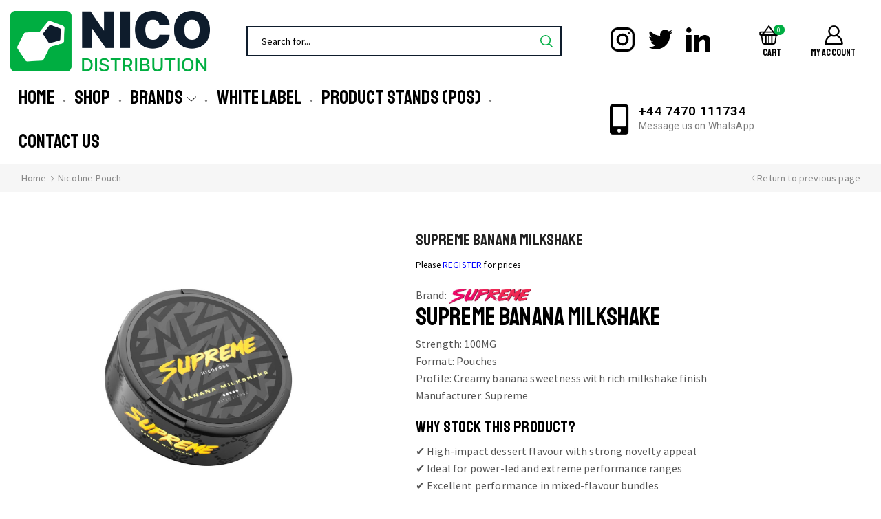

--- FILE ---
content_type: text/html; charset=utf-8
request_url: https://www.google.com/recaptcha/api2/anchor?ar=1&k=6Lc_s9YpAAAAALraczjOkdImgs0DevoJ4Df08gDj&co=aHR0cHM6Ly9uaWNvZGlzdHJpYnV0aW9uLmNvbTo0NDM.&hl=en&v=PoyoqOPhxBO7pBk68S4YbpHZ&size=normal&anchor-ms=20000&execute-ms=30000&cb=p0b0cvcx9bvh
body_size: 50389
content:
<!DOCTYPE HTML><html dir="ltr" lang="en"><head><meta http-equiv="Content-Type" content="text/html; charset=UTF-8">
<meta http-equiv="X-UA-Compatible" content="IE=edge">
<title>reCAPTCHA</title>
<style type="text/css">
/* cyrillic-ext */
@font-face {
  font-family: 'Roboto';
  font-style: normal;
  font-weight: 400;
  font-stretch: 100%;
  src: url(//fonts.gstatic.com/s/roboto/v48/KFO7CnqEu92Fr1ME7kSn66aGLdTylUAMa3GUBHMdazTgWw.woff2) format('woff2');
  unicode-range: U+0460-052F, U+1C80-1C8A, U+20B4, U+2DE0-2DFF, U+A640-A69F, U+FE2E-FE2F;
}
/* cyrillic */
@font-face {
  font-family: 'Roboto';
  font-style: normal;
  font-weight: 400;
  font-stretch: 100%;
  src: url(//fonts.gstatic.com/s/roboto/v48/KFO7CnqEu92Fr1ME7kSn66aGLdTylUAMa3iUBHMdazTgWw.woff2) format('woff2');
  unicode-range: U+0301, U+0400-045F, U+0490-0491, U+04B0-04B1, U+2116;
}
/* greek-ext */
@font-face {
  font-family: 'Roboto';
  font-style: normal;
  font-weight: 400;
  font-stretch: 100%;
  src: url(//fonts.gstatic.com/s/roboto/v48/KFO7CnqEu92Fr1ME7kSn66aGLdTylUAMa3CUBHMdazTgWw.woff2) format('woff2');
  unicode-range: U+1F00-1FFF;
}
/* greek */
@font-face {
  font-family: 'Roboto';
  font-style: normal;
  font-weight: 400;
  font-stretch: 100%;
  src: url(//fonts.gstatic.com/s/roboto/v48/KFO7CnqEu92Fr1ME7kSn66aGLdTylUAMa3-UBHMdazTgWw.woff2) format('woff2');
  unicode-range: U+0370-0377, U+037A-037F, U+0384-038A, U+038C, U+038E-03A1, U+03A3-03FF;
}
/* math */
@font-face {
  font-family: 'Roboto';
  font-style: normal;
  font-weight: 400;
  font-stretch: 100%;
  src: url(//fonts.gstatic.com/s/roboto/v48/KFO7CnqEu92Fr1ME7kSn66aGLdTylUAMawCUBHMdazTgWw.woff2) format('woff2');
  unicode-range: U+0302-0303, U+0305, U+0307-0308, U+0310, U+0312, U+0315, U+031A, U+0326-0327, U+032C, U+032F-0330, U+0332-0333, U+0338, U+033A, U+0346, U+034D, U+0391-03A1, U+03A3-03A9, U+03B1-03C9, U+03D1, U+03D5-03D6, U+03F0-03F1, U+03F4-03F5, U+2016-2017, U+2034-2038, U+203C, U+2040, U+2043, U+2047, U+2050, U+2057, U+205F, U+2070-2071, U+2074-208E, U+2090-209C, U+20D0-20DC, U+20E1, U+20E5-20EF, U+2100-2112, U+2114-2115, U+2117-2121, U+2123-214F, U+2190, U+2192, U+2194-21AE, U+21B0-21E5, U+21F1-21F2, U+21F4-2211, U+2213-2214, U+2216-22FF, U+2308-230B, U+2310, U+2319, U+231C-2321, U+2336-237A, U+237C, U+2395, U+239B-23B7, U+23D0, U+23DC-23E1, U+2474-2475, U+25AF, U+25B3, U+25B7, U+25BD, U+25C1, U+25CA, U+25CC, U+25FB, U+266D-266F, U+27C0-27FF, U+2900-2AFF, U+2B0E-2B11, U+2B30-2B4C, U+2BFE, U+3030, U+FF5B, U+FF5D, U+1D400-1D7FF, U+1EE00-1EEFF;
}
/* symbols */
@font-face {
  font-family: 'Roboto';
  font-style: normal;
  font-weight: 400;
  font-stretch: 100%;
  src: url(//fonts.gstatic.com/s/roboto/v48/KFO7CnqEu92Fr1ME7kSn66aGLdTylUAMaxKUBHMdazTgWw.woff2) format('woff2');
  unicode-range: U+0001-000C, U+000E-001F, U+007F-009F, U+20DD-20E0, U+20E2-20E4, U+2150-218F, U+2190, U+2192, U+2194-2199, U+21AF, U+21E6-21F0, U+21F3, U+2218-2219, U+2299, U+22C4-22C6, U+2300-243F, U+2440-244A, U+2460-24FF, U+25A0-27BF, U+2800-28FF, U+2921-2922, U+2981, U+29BF, U+29EB, U+2B00-2BFF, U+4DC0-4DFF, U+FFF9-FFFB, U+10140-1018E, U+10190-1019C, U+101A0, U+101D0-101FD, U+102E0-102FB, U+10E60-10E7E, U+1D2C0-1D2D3, U+1D2E0-1D37F, U+1F000-1F0FF, U+1F100-1F1AD, U+1F1E6-1F1FF, U+1F30D-1F30F, U+1F315, U+1F31C, U+1F31E, U+1F320-1F32C, U+1F336, U+1F378, U+1F37D, U+1F382, U+1F393-1F39F, U+1F3A7-1F3A8, U+1F3AC-1F3AF, U+1F3C2, U+1F3C4-1F3C6, U+1F3CA-1F3CE, U+1F3D4-1F3E0, U+1F3ED, U+1F3F1-1F3F3, U+1F3F5-1F3F7, U+1F408, U+1F415, U+1F41F, U+1F426, U+1F43F, U+1F441-1F442, U+1F444, U+1F446-1F449, U+1F44C-1F44E, U+1F453, U+1F46A, U+1F47D, U+1F4A3, U+1F4B0, U+1F4B3, U+1F4B9, U+1F4BB, U+1F4BF, U+1F4C8-1F4CB, U+1F4D6, U+1F4DA, U+1F4DF, U+1F4E3-1F4E6, U+1F4EA-1F4ED, U+1F4F7, U+1F4F9-1F4FB, U+1F4FD-1F4FE, U+1F503, U+1F507-1F50B, U+1F50D, U+1F512-1F513, U+1F53E-1F54A, U+1F54F-1F5FA, U+1F610, U+1F650-1F67F, U+1F687, U+1F68D, U+1F691, U+1F694, U+1F698, U+1F6AD, U+1F6B2, U+1F6B9-1F6BA, U+1F6BC, U+1F6C6-1F6CF, U+1F6D3-1F6D7, U+1F6E0-1F6EA, U+1F6F0-1F6F3, U+1F6F7-1F6FC, U+1F700-1F7FF, U+1F800-1F80B, U+1F810-1F847, U+1F850-1F859, U+1F860-1F887, U+1F890-1F8AD, U+1F8B0-1F8BB, U+1F8C0-1F8C1, U+1F900-1F90B, U+1F93B, U+1F946, U+1F984, U+1F996, U+1F9E9, U+1FA00-1FA6F, U+1FA70-1FA7C, U+1FA80-1FA89, U+1FA8F-1FAC6, U+1FACE-1FADC, U+1FADF-1FAE9, U+1FAF0-1FAF8, U+1FB00-1FBFF;
}
/* vietnamese */
@font-face {
  font-family: 'Roboto';
  font-style: normal;
  font-weight: 400;
  font-stretch: 100%;
  src: url(//fonts.gstatic.com/s/roboto/v48/KFO7CnqEu92Fr1ME7kSn66aGLdTylUAMa3OUBHMdazTgWw.woff2) format('woff2');
  unicode-range: U+0102-0103, U+0110-0111, U+0128-0129, U+0168-0169, U+01A0-01A1, U+01AF-01B0, U+0300-0301, U+0303-0304, U+0308-0309, U+0323, U+0329, U+1EA0-1EF9, U+20AB;
}
/* latin-ext */
@font-face {
  font-family: 'Roboto';
  font-style: normal;
  font-weight: 400;
  font-stretch: 100%;
  src: url(//fonts.gstatic.com/s/roboto/v48/KFO7CnqEu92Fr1ME7kSn66aGLdTylUAMa3KUBHMdazTgWw.woff2) format('woff2');
  unicode-range: U+0100-02BA, U+02BD-02C5, U+02C7-02CC, U+02CE-02D7, U+02DD-02FF, U+0304, U+0308, U+0329, U+1D00-1DBF, U+1E00-1E9F, U+1EF2-1EFF, U+2020, U+20A0-20AB, U+20AD-20C0, U+2113, U+2C60-2C7F, U+A720-A7FF;
}
/* latin */
@font-face {
  font-family: 'Roboto';
  font-style: normal;
  font-weight: 400;
  font-stretch: 100%;
  src: url(//fonts.gstatic.com/s/roboto/v48/KFO7CnqEu92Fr1ME7kSn66aGLdTylUAMa3yUBHMdazQ.woff2) format('woff2');
  unicode-range: U+0000-00FF, U+0131, U+0152-0153, U+02BB-02BC, U+02C6, U+02DA, U+02DC, U+0304, U+0308, U+0329, U+2000-206F, U+20AC, U+2122, U+2191, U+2193, U+2212, U+2215, U+FEFF, U+FFFD;
}
/* cyrillic-ext */
@font-face {
  font-family: 'Roboto';
  font-style: normal;
  font-weight: 500;
  font-stretch: 100%;
  src: url(//fonts.gstatic.com/s/roboto/v48/KFO7CnqEu92Fr1ME7kSn66aGLdTylUAMa3GUBHMdazTgWw.woff2) format('woff2');
  unicode-range: U+0460-052F, U+1C80-1C8A, U+20B4, U+2DE0-2DFF, U+A640-A69F, U+FE2E-FE2F;
}
/* cyrillic */
@font-face {
  font-family: 'Roboto';
  font-style: normal;
  font-weight: 500;
  font-stretch: 100%;
  src: url(//fonts.gstatic.com/s/roboto/v48/KFO7CnqEu92Fr1ME7kSn66aGLdTylUAMa3iUBHMdazTgWw.woff2) format('woff2');
  unicode-range: U+0301, U+0400-045F, U+0490-0491, U+04B0-04B1, U+2116;
}
/* greek-ext */
@font-face {
  font-family: 'Roboto';
  font-style: normal;
  font-weight: 500;
  font-stretch: 100%;
  src: url(//fonts.gstatic.com/s/roboto/v48/KFO7CnqEu92Fr1ME7kSn66aGLdTylUAMa3CUBHMdazTgWw.woff2) format('woff2');
  unicode-range: U+1F00-1FFF;
}
/* greek */
@font-face {
  font-family: 'Roboto';
  font-style: normal;
  font-weight: 500;
  font-stretch: 100%;
  src: url(//fonts.gstatic.com/s/roboto/v48/KFO7CnqEu92Fr1ME7kSn66aGLdTylUAMa3-UBHMdazTgWw.woff2) format('woff2');
  unicode-range: U+0370-0377, U+037A-037F, U+0384-038A, U+038C, U+038E-03A1, U+03A3-03FF;
}
/* math */
@font-face {
  font-family: 'Roboto';
  font-style: normal;
  font-weight: 500;
  font-stretch: 100%;
  src: url(//fonts.gstatic.com/s/roboto/v48/KFO7CnqEu92Fr1ME7kSn66aGLdTylUAMawCUBHMdazTgWw.woff2) format('woff2');
  unicode-range: U+0302-0303, U+0305, U+0307-0308, U+0310, U+0312, U+0315, U+031A, U+0326-0327, U+032C, U+032F-0330, U+0332-0333, U+0338, U+033A, U+0346, U+034D, U+0391-03A1, U+03A3-03A9, U+03B1-03C9, U+03D1, U+03D5-03D6, U+03F0-03F1, U+03F4-03F5, U+2016-2017, U+2034-2038, U+203C, U+2040, U+2043, U+2047, U+2050, U+2057, U+205F, U+2070-2071, U+2074-208E, U+2090-209C, U+20D0-20DC, U+20E1, U+20E5-20EF, U+2100-2112, U+2114-2115, U+2117-2121, U+2123-214F, U+2190, U+2192, U+2194-21AE, U+21B0-21E5, U+21F1-21F2, U+21F4-2211, U+2213-2214, U+2216-22FF, U+2308-230B, U+2310, U+2319, U+231C-2321, U+2336-237A, U+237C, U+2395, U+239B-23B7, U+23D0, U+23DC-23E1, U+2474-2475, U+25AF, U+25B3, U+25B7, U+25BD, U+25C1, U+25CA, U+25CC, U+25FB, U+266D-266F, U+27C0-27FF, U+2900-2AFF, U+2B0E-2B11, U+2B30-2B4C, U+2BFE, U+3030, U+FF5B, U+FF5D, U+1D400-1D7FF, U+1EE00-1EEFF;
}
/* symbols */
@font-face {
  font-family: 'Roboto';
  font-style: normal;
  font-weight: 500;
  font-stretch: 100%;
  src: url(//fonts.gstatic.com/s/roboto/v48/KFO7CnqEu92Fr1ME7kSn66aGLdTylUAMaxKUBHMdazTgWw.woff2) format('woff2');
  unicode-range: U+0001-000C, U+000E-001F, U+007F-009F, U+20DD-20E0, U+20E2-20E4, U+2150-218F, U+2190, U+2192, U+2194-2199, U+21AF, U+21E6-21F0, U+21F3, U+2218-2219, U+2299, U+22C4-22C6, U+2300-243F, U+2440-244A, U+2460-24FF, U+25A0-27BF, U+2800-28FF, U+2921-2922, U+2981, U+29BF, U+29EB, U+2B00-2BFF, U+4DC0-4DFF, U+FFF9-FFFB, U+10140-1018E, U+10190-1019C, U+101A0, U+101D0-101FD, U+102E0-102FB, U+10E60-10E7E, U+1D2C0-1D2D3, U+1D2E0-1D37F, U+1F000-1F0FF, U+1F100-1F1AD, U+1F1E6-1F1FF, U+1F30D-1F30F, U+1F315, U+1F31C, U+1F31E, U+1F320-1F32C, U+1F336, U+1F378, U+1F37D, U+1F382, U+1F393-1F39F, U+1F3A7-1F3A8, U+1F3AC-1F3AF, U+1F3C2, U+1F3C4-1F3C6, U+1F3CA-1F3CE, U+1F3D4-1F3E0, U+1F3ED, U+1F3F1-1F3F3, U+1F3F5-1F3F7, U+1F408, U+1F415, U+1F41F, U+1F426, U+1F43F, U+1F441-1F442, U+1F444, U+1F446-1F449, U+1F44C-1F44E, U+1F453, U+1F46A, U+1F47D, U+1F4A3, U+1F4B0, U+1F4B3, U+1F4B9, U+1F4BB, U+1F4BF, U+1F4C8-1F4CB, U+1F4D6, U+1F4DA, U+1F4DF, U+1F4E3-1F4E6, U+1F4EA-1F4ED, U+1F4F7, U+1F4F9-1F4FB, U+1F4FD-1F4FE, U+1F503, U+1F507-1F50B, U+1F50D, U+1F512-1F513, U+1F53E-1F54A, U+1F54F-1F5FA, U+1F610, U+1F650-1F67F, U+1F687, U+1F68D, U+1F691, U+1F694, U+1F698, U+1F6AD, U+1F6B2, U+1F6B9-1F6BA, U+1F6BC, U+1F6C6-1F6CF, U+1F6D3-1F6D7, U+1F6E0-1F6EA, U+1F6F0-1F6F3, U+1F6F7-1F6FC, U+1F700-1F7FF, U+1F800-1F80B, U+1F810-1F847, U+1F850-1F859, U+1F860-1F887, U+1F890-1F8AD, U+1F8B0-1F8BB, U+1F8C0-1F8C1, U+1F900-1F90B, U+1F93B, U+1F946, U+1F984, U+1F996, U+1F9E9, U+1FA00-1FA6F, U+1FA70-1FA7C, U+1FA80-1FA89, U+1FA8F-1FAC6, U+1FACE-1FADC, U+1FADF-1FAE9, U+1FAF0-1FAF8, U+1FB00-1FBFF;
}
/* vietnamese */
@font-face {
  font-family: 'Roboto';
  font-style: normal;
  font-weight: 500;
  font-stretch: 100%;
  src: url(//fonts.gstatic.com/s/roboto/v48/KFO7CnqEu92Fr1ME7kSn66aGLdTylUAMa3OUBHMdazTgWw.woff2) format('woff2');
  unicode-range: U+0102-0103, U+0110-0111, U+0128-0129, U+0168-0169, U+01A0-01A1, U+01AF-01B0, U+0300-0301, U+0303-0304, U+0308-0309, U+0323, U+0329, U+1EA0-1EF9, U+20AB;
}
/* latin-ext */
@font-face {
  font-family: 'Roboto';
  font-style: normal;
  font-weight: 500;
  font-stretch: 100%;
  src: url(//fonts.gstatic.com/s/roboto/v48/KFO7CnqEu92Fr1ME7kSn66aGLdTylUAMa3KUBHMdazTgWw.woff2) format('woff2');
  unicode-range: U+0100-02BA, U+02BD-02C5, U+02C7-02CC, U+02CE-02D7, U+02DD-02FF, U+0304, U+0308, U+0329, U+1D00-1DBF, U+1E00-1E9F, U+1EF2-1EFF, U+2020, U+20A0-20AB, U+20AD-20C0, U+2113, U+2C60-2C7F, U+A720-A7FF;
}
/* latin */
@font-face {
  font-family: 'Roboto';
  font-style: normal;
  font-weight: 500;
  font-stretch: 100%;
  src: url(//fonts.gstatic.com/s/roboto/v48/KFO7CnqEu92Fr1ME7kSn66aGLdTylUAMa3yUBHMdazQ.woff2) format('woff2');
  unicode-range: U+0000-00FF, U+0131, U+0152-0153, U+02BB-02BC, U+02C6, U+02DA, U+02DC, U+0304, U+0308, U+0329, U+2000-206F, U+20AC, U+2122, U+2191, U+2193, U+2212, U+2215, U+FEFF, U+FFFD;
}
/* cyrillic-ext */
@font-face {
  font-family: 'Roboto';
  font-style: normal;
  font-weight: 900;
  font-stretch: 100%;
  src: url(//fonts.gstatic.com/s/roboto/v48/KFO7CnqEu92Fr1ME7kSn66aGLdTylUAMa3GUBHMdazTgWw.woff2) format('woff2');
  unicode-range: U+0460-052F, U+1C80-1C8A, U+20B4, U+2DE0-2DFF, U+A640-A69F, U+FE2E-FE2F;
}
/* cyrillic */
@font-face {
  font-family: 'Roboto';
  font-style: normal;
  font-weight: 900;
  font-stretch: 100%;
  src: url(//fonts.gstatic.com/s/roboto/v48/KFO7CnqEu92Fr1ME7kSn66aGLdTylUAMa3iUBHMdazTgWw.woff2) format('woff2');
  unicode-range: U+0301, U+0400-045F, U+0490-0491, U+04B0-04B1, U+2116;
}
/* greek-ext */
@font-face {
  font-family: 'Roboto';
  font-style: normal;
  font-weight: 900;
  font-stretch: 100%;
  src: url(//fonts.gstatic.com/s/roboto/v48/KFO7CnqEu92Fr1ME7kSn66aGLdTylUAMa3CUBHMdazTgWw.woff2) format('woff2');
  unicode-range: U+1F00-1FFF;
}
/* greek */
@font-face {
  font-family: 'Roboto';
  font-style: normal;
  font-weight: 900;
  font-stretch: 100%;
  src: url(//fonts.gstatic.com/s/roboto/v48/KFO7CnqEu92Fr1ME7kSn66aGLdTylUAMa3-UBHMdazTgWw.woff2) format('woff2');
  unicode-range: U+0370-0377, U+037A-037F, U+0384-038A, U+038C, U+038E-03A1, U+03A3-03FF;
}
/* math */
@font-face {
  font-family: 'Roboto';
  font-style: normal;
  font-weight: 900;
  font-stretch: 100%;
  src: url(//fonts.gstatic.com/s/roboto/v48/KFO7CnqEu92Fr1ME7kSn66aGLdTylUAMawCUBHMdazTgWw.woff2) format('woff2');
  unicode-range: U+0302-0303, U+0305, U+0307-0308, U+0310, U+0312, U+0315, U+031A, U+0326-0327, U+032C, U+032F-0330, U+0332-0333, U+0338, U+033A, U+0346, U+034D, U+0391-03A1, U+03A3-03A9, U+03B1-03C9, U+03D1, U+03D5-03D6, U+03F0-03F1, U+03F4-03F5, U+2016-2017, U+2034-2038, U+203C, U+2040, U+2043, U+2047, U+2050, U+2057, U+205F, U+2070-2071, U+2074-208E, U+2090-209C, U+20D0-20DC, U+20E1, U+20E5-20EF, U+2100-2112, U+2114-2115, U+2117-2121, U+2123-214F, U+2190, U+2192, U+2194-21AE, U+21B0-21E5, U+21F1-21F2, U+21F4-2211, U+2213-2214, U+2216-22FF, U+2308-230B, U+2310, U+2319, U+231C-2321, U+2336-237A, U+237C, U+2395, U+239B-23B7, U+23D0, U+23DC-23E1, U+2474-2475, U+25AF, U+25B3, U+25B7, U+25BD, U+25C1, U+25CA, U+25CC, U+25FB, U+266D-266F, U+27C0-27FF, U+2900-2AFF, U+2B0E-2B11, U+2B30-2B4C, U+2BFE, U+3030, U+FF5B, U+FF5D, U+1D400-1D7FF, U+1EE00-1EEFF;
}
/* symbols */
@font-face {
  font-family: 'Roboto';
  font-style: normal;
  font-weight: 900;
  font-stretch: 100%;
  src: url(//fonts.gstatic.com/s/roboto/v48/KFO7CnqEu92Fr1ME7kSn66aGLdTylUAMaxKUBHMdazTgWw.woff2) format('woff2');
  unicode-range: U+0001-000C, U+000E-001F, U+007F-009F, U+20DD-20E0, U+20E2-20E4, U+2150-218F, U+2190, U+2192, U+2194-2199, U+21AF, U+21E6-21F0, U+21F3, U+2218-2219, U+2299, U+22C4-22C6, U+2300-243F, U+2440-244A, U+2460-24FF, U+25A0-27BF, U+2800-28FF, U+2921-2922, U+2981, U+29BF, U+29EB, U+2B00-2BFF, U+4DC0-4DFF, U+FFF9-FFFB, U+10140-1018E, U+10190-1019C, U+101A0, U+101D0-101FD, U+102E0-102FB, U+10E60-10E7E, U+1D2C0-1D2D3, U+1D2E0-1D37F, U+1F000-1F0FF, U+1F100-1F1AD, U+1F1E6-1F1FF, U+1F30D-1F30F, U+1F315, U+1F31C, U+1F31E, U+1F320-1F32C, U+1F336, U+1F378, U+1F37D, U+1F382, U+1F393-1F39F, U+1F3A7-1F3A8, U+1F3AC-1F3AF, U+1F3C2, U+1F3C4-1F3C6, U+1F3CA-1F3CE, U+1F3D4-1F3E0, U+1F3ED, U+1F3F1-1F3F3, U+1F3F5-1F3F7, U+1F408, U+1F415, U+1F41F, U+1F426, U+1F43F, U+1F441-1F442, U+1F444, U+1F446-1F449, U+1F44C-1F44E, U+1F453, U+1F46A, U+1F47D, U+1F4A3, U+1F4B0, U+1F4B3, U+1F4B9, U+1F4BB, U+1F4BF, U+1F4C8-1F4CB, U+1F4D6, U+1F4DA, U+1F4DF, U+1F4E3-1F4E6, U+1F4EA-1F4ED, U+1F4F7, U+1F4F9-1F4FB, U+1F4FD-1F4FE, U+1F503, U+1F507-1F50B, U+1F50D, U+1F512-1F513, U+1F53E-1F54A, U+1F54F-1F5FA, U+1F610, U+1F650-1F67F, U+1F687, U+1F68D, U+1F691, U+1F694, U+1F698, U+1F6AD, U+1F6B2, U+1F6B9-1F6BA, U+1F6BC, U+1F6C6-1F6CF, U+1F6D3-1F6D7, U+1F6E0-1F6EA, U+1F6F0-1F6F3, U+1F6F7-1F6FC, U+1F700-1F7FF, U+1F800-1F80B, U+1F810-1F847, U+1F850-1F859, U+1F860-1F887, U+1F890-1F8AD, U+1F8B0-1F8BB, U+1F8C0-1F8C1, U+1F900-1F90B, U+1F93B, U+1F946, U+1F984, U+1F996, U+1F9E9, U+1FA00-1FA6F, U+1FA70-1FA7C, U+1FA80-1FA89, U+1FA8F-1FAC6, U+1FACE-1FADC, U+1FADF-1FAE9, U+1FAF0-1FAF8, U+1FB00-1FBFF;
}
/* vietnamese */
@font-face {
  font-family: 'Roboto';
  font-style: normal;
  font-weight: 900;
  font-stretch: 100%;
  src: url(//fonts.gstatic.com/s/roboto/v48/KFO7CnqEu92Fr1ME7kSn66aGLdTylUAMa3OUBHMdazTgWw.woff2) format('woff2');
  unicode-range: U+0102-0103, U+0110-0111, U+0128-0129, U+0168-0169, U+01A0-01A1, U+01AF-01B0, U+0300-0301, U+0303-0304, U+0308-0309, U+0323, U+0329, U+1EA0-1EF9, U+20AB;
}
/* latin-ext */
@font-face {
  font-family: 'Roboto';
  font-style: normal;
  font-weight: 900;
  font-stretch: 100%;
  src: url(//fonts.gstatic.com/s/roboto/v48/KFO7CnqEu92Fr1ME7kSn66aGLdTylUAMa3KUBHMdazTgWw.woff2) format('woff2');
  unicode-range: U+0100-02BA, U+02BD-02C5, U+02C7-02CC, U+02CE-02D7, U+02DD-02FF, U+0304, U+0308, U+0329, U+1D00-1DBF, U+1E00-1E9F, U+1EF2-1EFF, U+2020, U+20A0-20AB, U+20AD-20C0, U+2113, U+2C60-2C7F, U+A720-A7FF;
}
/* latin */
@font-face {
  font-family: 'Roboto';
  font-style: normal;
  font-weight: 900;
  font-stretch: 100%;
  src: url(//fonts.gstatic.com/s/roboto/v48/KFO7CnqEu92Fr1ME7kSn66aGLdTylUAMa3yUBHMdazQ.woff2) format('woff2');
  unicode-range: U+0000-00FF, U+0131, U+0152-0153, U+02BB-02BC, U+02C6, U+02DA, U+02DC, U+0304, U+0308, U+0329, U+2000-206F, U+20AC, U+2122, U+2191, U+2193, U+2212, U+2215, U+FEFF, U+FFFD;
}

</style>
<link rel="stylesheet" type="text/css" href="https://www.gstatic.com/recaptcha/releases/PoyoqOPhxBO7pBk68S4YbpHZ/styles__ltr.css">
<script nonce="v-HgkQZFBrVbefozWAhNgQ" type="text/javascript">window['__recaptcha_api'] = 'https://www.google.com/recaptcha/api2/';</script>
<script type="text/javascript" src="https://www.gstatic.com/recaptcha/releases/PoyoqOPhxBO7pBk68S4YbpHZ/recaptcha__en.js" nonce="v-HgkQZFBrVbefozWAhNgQ">
      
    </script></head>
<body><div id="rc-anchor-alert" class="rc-anchor-alert"></div>
<input type="hidden" id="recaptcha-token" value="[base64]">
<script type="text/javascript" nonce="v-HgkQZFBrVbefozWAhNgQ">
      recaptcha.anchor.Main.init("[\x22ainput\x22,[\x22bgdata\x22,\x22\x22,\[base64]/[base64]/bmV3IFpbdF0obVswXSk6Sz09Mj9uZXcgWlt0XShtWzBdLG1bMV0pOks9PTM/bmV3IFpbdF0obVswXSxtWzFdLG1bMl0pOks9PTQ/[base64]/[base64]/[base64]/[base64]/[base64]/[base64]/[base64]/[base64]/[base64]/[base64]/[base64]/[base64]/[base64]/[base64]\\u003d\\u003d\x22,\[base64]\\u003d\\u003d\x22,\x22QcORL8OCLcKvDyLDtMOdXFt2JyBDwrtyBBFjJsKOwoJLaBZOw6c8w7vCqyTDuFFYwqNObzrClMKZwrE/KMO1woohwoDDrE3CswtUPVfCq8KeC8OyJXrDqFPDlD02w7/CoVp2J8Kgwol8XD3DosOowovDqsOkw7DCpMOFVcOAHMKGa8O5ZMO1wqREYMKWTywIwpfDpGrDuMK1RcOLw7gGeMOlT8Ovw7JEw70Jwr/CncKbVwrDuzbCnjQWwqTCt1XCrsOxVMOswqsfUcKmGSZvw7oMdMOlCiAWZ0dbwr3CisKKw7nDk1oWR8KSwptNIUTDjiQNVMOwYMKVwp97wrtcw6FgwrzDqcKbAcOnT8KxwoXDpVnDmFoAwqPCqMKNO8OcRsOBf8O7QcOuKsKASsOiMzFSfcO3OAtWFEM/[base64]/[base64]/[base64]/bMK1IkbCtRrDsEo0asKfTXDCmxJkO8KnOsKNw4zCqwTDqE4twqEEwq17w7Nkw7/DtsO1w6/[base64]/cy/[base64]/DuMO3CcKDKBwCIcOJw4LCvTHCrWgnwpjDp8O9wq/ClMOJw77CrMK5wqEow7TClMKbGMKyw5fChwVVwpAJeFjCgMKSw5jDu8KKGMOwfHXDo8OkDy3Dp3LDksKrw5YDJ8Kmw6nDt3jCvsKHSylTDsKkbsOvw7fDssO7wo0NwoLDjFgsw7TDhMK3w55vOcOxe8KdQk/CpcO2LMKhwoUvamN8XcOSw4QCwqchHsK+IcO7w43CgQDCtMKIPMO5aUPDisOufsOjKcOAw4pgwprCj8OceiAlbMOhehEYw5VZw6xUVQYifMK4Yzx0RMKvAjjCvl7Cr8Kvw7hLw7DChMOBw7/CqMKmXFZyw7VjccKUXQ3DkMK4w6V2bT47wp7CqDnCsyAgK8KdwqpZwrwUSMO+EsKjwoDDhXIkbjRQVEnDuH/CpnrCvcOMwoTCksKMBsOsGXkWw5jDphUmBMKnw5nCiVYiLETCuD5Ewp9xAsKpKW/[base64]/Ck0rDqcKOwqTCusK2woxGw7HCicKLeUvDm8KiUMKBwrhQwp0Nw7/CvTUGwpoEwqLDjgJnw4bDhcOawqBubybDm14Bw6TCnW/Dq1bCisOzJcKZXcKHwp/Ck8KVwqHCrMKoGsKEwpnCpsK5w4F5w5pyTDoIZ0UUQsOkdCnDgcKhVMKbw6VRJzZewpZ+BMOfGcK/WsOGw7AewrxbPsOGwqBjEcKgw5MIw4BDf8KFYMK1OsK/[base64]/[base64]/CuFXDvyBmwr87wqXCmcO/anvDlwvCqMKvCzbCm8KXwqxmLsKlw7QKw5wEAzE+csKIIDnCnsOzw658w6/CisKww7MzBAbDvUPCkBV+w5tjwqABaD0rw4cPXDHDgygTw6TDh8OMQTRUw4pGwo0wwrzDnFrCgXzCqcOsw7LCnMKMLhBIRcK2wrfDvQTDkAI7esOyM8Otw50KPcOpwr/Cr8K5wp7DksOKDCt4RgDCmmPCr8KLwrvCh1VLw5nDisO9XHPCosK/BsOwGcOyw7jDkRHCjHpTMVbDtWIkwrrDgXBPQ8OzD8KIUiXDlBrCl3U2a8O5HsOHwpTCn2gew4HCscKgw6xcJhrDpX9vGxzCiBc7wq/Dg3nChTnCoRNaw4IEw7LCvX98FWUpJsKAEm1wacOPwrgnw6c7w5UvwqQLcjrDiBtqC8O8cMKSw4nCmsKVwp/CvUhhCMOww5x1XsOZNxsjAwxlwp8SwpAjwoLDqsKkZcKFw53DoMKmcEcXIkzDi8Oxwo0ww7Rlwr/ChhjCh8KIwoN5wpvCvjvCo8KTD1g6BXzDicOJYjQpw5vDiSDCvMOiw5JEMkYgwoA1CcKcXcOuw4MMwoImO8Kew5XCosOuIMK2w69KHXnDvm1DRMK+aQDDpWdhwqPDkHotw5B1BMK9Zm3CjCLDpcOlYyzCgUwFw5xVTcKhP8K8dQQiVw/CiWPCjsOKVmrClFPCu0daKcKaw40fw47CmcKDTjVHHlMIMcOMw7vDmsOjwqbDonBIw59zMkDCqsOHViDDusOvwrxLJcO0wq/ClScgWMKLC1XDsQjCosKbWmxPw7d7SWTDtQcSwpbCrh/[base64]/w4rDpg/DnRxRw4FDJ0pfZGPDnX/Cp8KYBU/DvsOPwpgCQ8O/wqTDh8OUwo3Cm8O7wpfCq3bCv3HDhsOnfnnCh8OaFj/[base64]/DhsOqw6DCiSbCqVh6w7/CqhPDiHgcw5jDuj5mwpTDiW1xwp7Ct07DoGvDk8K8NcOyCsKRQMKbw4xmwpLDqHzCksOzwqcQw54cYysxwr8CFjN3wrlkwrJYwq8Ww4DClcK0d8O6wobCh8KOBsOAeFQwDcKlNz7CqHPDjh/Cv8KJDsOFDcOlwq89w4HChmrCgMOcwpXDk8O/ZG50wrEFw7jDgMOiw78gQ1EpR8KvciXCu8OBSnPDlcKMTMKdd1/Dkj8WH8KTw6zDhzfDvcO9YV8wwr06wrIYwrhRA3YQwqxrw4/Di3NAFcOhf8KJwqtCdUsbK0bCjDd6wp7Dg3jDgMKOWUDDrcOIHcOlw5jDjMOtLcOsCMOrP0XCgMOjHgdow7glVMKkBsORwr3ChR4zbQ/DjSsgw7R+wrU9Yi0fGcKQZMKiw5kuw5oCw69JS8KXwr5Jw51MYMOIEMK3wrZyw7fCn8OvJCloMBnCp8O6woLDpsOmwpnDmMKywrVlYSnDhsOocsKQw6TDryEWIcK7w6xfKG/[base64]/DvcKjw4N2w54TblnDjhoUw6DDhMOJw7HCtcKGwrp1RmdbN2EVJD3CsMOyBEpQw7zDgyHDnF5nwos6wpdnwoHCpcK0w7l0w7HCpcOlwovDox7DkSbDlzZPwrJBMXDCnsOgw4nCrcKDw6DCqsOlb8KBLMOEw63CmX/CiMKbw4Jrw7nCpHlVwoXCp8OiHCJdwo/CpTPDrg7CmsO4wqrCumMUwqptwrjCm8OMLsKVaMOldX9BFRsYasKBwqMfw7ZbRU02V8OFDWASARfDrTVfR8OsDRwuW8KjCVbDgi3CjHFmw7tbw7vDkMO7wqh4w6LDtXktdT9jwpXDpMO4w6DCqh7Dkh/ClsK0wq94w6XClF5UwqbCpyTDtMKnw5zDlUE9woIMw6FlwrvDrBvDjTXDoV/Dq8OUdzfDrcKJwrvDnWMVwrkoO8KJwpJKIMKXBsOQw6PCmcOMFi7Dr8KXw5hMw6g/w6PCjDFmZnnDt8OXw5DCmQ9LQsOMwo7CmMKAZzLDuMKzw7xJWsOfw5oHa8KKw5c0HcKeVxvCoMKEKsOYY3bDik1dwogVaVLCncKmwq/DgMO1wrbDqMONQmw3w4bDs8KQwoENZlHDtMOPam3DqcOZQU7DtsOQw7RbfsOPTcKKwotlYVTDk8O3w4vDmC7Dk8K2wo7CpGzDlsKMwp8JcXl0OnwDwonDmsOvbWzDtCMdC8Oyw5Bkw741wqdRAVrCmsOZAFjCscKvNcOgwrPDt2pqw6XCniRuw6N/[base64]/CgiRNwocSwp9DNWobeX7DjcOywrVHVRB7w57CpwPDvmTDlDAaK1NjNwVSwpVyw6XDqcOawovCnsOofsKgw4dGwpQZwqBCw7HDosKdw4/Dp8K3CcOKExsKDHcPcsKHw59vw5pxwpY0wqTDkBkCQAFcT8KkXMKzD0vCqsOgUlghwoHCocOBwoPCtk/DoTTCtMOJwpXDp8KDwpZvw47DtMOQw5TDrSdKbsONworDr8KhwoEZOcOKw7XCo8OywrYSNcOlIgLCqGw8wqzDpcOEI0TDliBWw793eSdCfFDCisOFWi4ow5ZOwr8ObzB/T2caw6bDpsKlwoVRwpt6JC8gIsK7BE0rK8Kmwp3Ck8KsScO4Z8Kpw4/CusKyecOOHcKuwpI0wrU/w57ClcKow6Fhwptkw4bDk8KSLsKETMOOdWvDusOIw7FyE1fCrcKTBXvDjmXDozPDui8qaTPDtBHDi0F7HGRPFcOqZMONw612GWHDuDV4A8OhaxJ4w7gqw7TDvsO7H8KuwovDscKZw4dnwrt0K8K2c1HCqcOCS8Kmw6vDrhLCl8OVwrc6CsOdPxjCqsOXBEh/SsOsw4rDgyDDnMObFmIbwp3DuErCrMOSw6bDg8ObfATDq8KewrnCrlvCvEMOw4rDv8Knw6ASw5YTw7bCjsKNwrbDi3XDscK/wqHDrV5Vwrg2w78Gw4vDmsKZXcKDw7cZO8KWc8KSThHChcKSwq4FwqTCoBXCvR87dhzCrBsjw5jDpE04ZwXCtALCn8OHYsK/wp9FYjHDlcKLbWw7w4zCncO3w73ClMK1I8Kzwr0fbXXCscO4RkYXw63Cqk7CkcK9w5jDr0zCjXXCgcKBFFdKF8K1w7Q4JGHDj8KCwrINNH3CmMKyTcKSKhw8HMKTSjg1NsK4b8KiPXtBa8KAw7jCr8K9T8O+Nj4Nw5PCgCEbw5HDlB/Dt8KkwoUVIl7CpcKdXsKBEcOBecKQHwgVw5Mzw6vCpiTDm8OEIXfCrsOywpDDs8KYEMKNF2QVEsK+w5jDthU8WxMOwonDucOGDcOKMWtkBsOvw5nDnsKhw7l5w7nDt8K/[base64]/DhiciEcODXcK6IMKrCUHCvcKzNAbCssKpwpjCjHLCj1sVdsKxwrrCmiQcXCRXwobCtcOOwqI/w5JNwqvCnS8uw5rDjMO4w7ctGnLDjsO0IlAsFHDDucKZw5g4w615O8KheV/Dk2AWSMKvw7zDrkR/Zx5Xw7TCsk5jwrEkwqDDjmDDogZtOcKoCWvCoMOzw6oTWhnCpSHCtwFZwqTDgMKVdsKVw4t5w7/CgsO2GGgoL8OMw7PDqcKCbsOVYR3DlElnSsKOw5rCsjNAw743wpwBWmjDhsOYQU3CvF18fMOIw6UfZGjDpU/[base64]/[base64]/CosOBwojCrkvDiMO/w5LDrsKjEk5OSxbCqxzCtsOZBSrDqgDDigTDkMOqw7FQwqhBw6LCjsKWwqnCgcKvXl/DrsKow7FzGyQdwpg7NsOZHcKKYsKgwqZIw7XDu8Ogw711e8K3wqLCsw0DwpvDqcOSYMOpwpkLK8KINcKwPsKvTMO8w4DDskjCtsKiMMOGbxvCqSLDg1Yyw5hzw4DDqC3DvHDCsMKXWMOzdQ7Dk8O3OMK2VcOcLl7CmcO/wqfDjFJUA8OnMcKhw4DDlQvDm8OkwrHCgcKYQ8KDw7vCtsOzw7fDkxgOBsO1f8O/XFgeXsOpcyXDkzrDpsKFe8OIQsKYwpjCtcKLEQLCr8K5wpDCtTFPw7LCqFYUTcOdST5qwrvDiyHDt8KHw4DCosO4w4gmO8OLwqbDvcKnFMOjwoMJwoTDhsKxwp/CncKnMwg7wqEzS3XDvG7Ct3fCiB3CqnDDt8O4YgUWwrzCilrDlhgJQhfCt8OENsOtw6XCnsKSIsKTw5XDncO/[base64]/w6YhVWQFWV/Cpl7ClCwNwpHDjxPChcOmanXCpcKedkrCksKGJXpUw6nDksKIwp3Di8KgfVtaQMOaw7ZcJApZwpMcecKTV8KUwr9sQMKwcyx8R8KkCsKIw7HDo8OVw4MBMcOOHxbCj8O9ABjCqcKewrbCrX/[base64]/Cr8OmFcKgQMOAw4UIw5gcwo7DpGFJPsOLwo0kUsKaw7zCgsONDMOBUQ/CosKAbRDCvsOEPMOWw5TDoljCiMOtw7TDkkTCgSDDuFbDtREJwrQWw7YbVcOlwoYpBVJRwpDClSrDj8OqP8KARHfDucKBw7zCuHwzw7kpZMODw5I5w4d7NcKkQMObwrhRPzEfOMOew6lCbsKdw4DCrMOYUcKOX8OGw4DChW4mYikYw5osSnLDp3vDnilRw4/Co3xYJcOuwprDt8Kqwq9Dw57DmhNaFcOSc8Kzwp4Xw5DDksO8w73CpMKow4zDqMOsfGTDiV9oP8OEK34kMsO1MsKQw7vDnMKpKVTClHzCgl/CnjkRw5ZRw509fsOQw63Ctz06EHk5w6EKInwdwrrCqxxyw45+woZswrBbXsOzYH5swozDixjCk8KKwqfCq8OZw5J2ISvCoGI/w63Co8OQwpA1wqZawonDujrDvkjCgMOyYsKhwq5PYxZtf8OGZsKRSz9pfmVDesOMJ8OqUsOSw75XCAJQwrrCqsOnYsORH8O5w47DrsK9w5nClGTDkGwib8OwXsOlHMKhCsOVKcK2w4N8wpJ6wpPDkMOAZy1CUsKMw7jCnC3DinV/HcKxPDMpCUrDjU8nBmPDsh7DpsOow7nCs1J+wqnCm0AAfFNrX8Kowowuw78Aw4NaKUfCiFkPwrFif1/ChC/DjBHDhsOKw7bCuABFL8OlwoTDisO4D3ggSlBBwpcja8OcwpvChRlSwpN+XTE8w79Ow6LCpzgkSCZMw4hsWcOeIcKqwqvDrcKXw516w4PClCzDoMOjw5E8BMKqw6xWw7pDfHAJw70ERcKsHwLDlcOEMsOYUsOmOcOGHsOPTwzChcOfCcOyw5NkJDcGw4/CnEvDlAjDrcOrORTDm29+wqF2OsKZw483w79secKwYcOlEl9EGVBaw4oMw6/DviXDqgUxw57CnsOtTQ8rVcO+wp/CnFohw5QefcO3w47CucKWwonCuhbCplV+Ux0lYsKUPcKcYcO3dMKNwrdfw7NLw6A1c8OZw658HsODak8OQMKvwq4YwqvCkBUrexlkw7dxwp/Cljx0wp/Dn8OUFTQEPcOvF3/CrUnCtsKSccO3IWTDqWnDlMKxA8OuwpJzwoHCsMKOOU7CtMO7cWBrw7xDTifDgHfDmw3DvQ7CmkFQw4V6w7pvw45ew4wxw7/DpcOvE8KlV8KSwp7CscOmwpJRVcO7ECTCscKhw4vDs8KrwoQIA0TCq3TCkcK4Ew0AwpDDhsKpHTvCiVfDpRZKw4jCg8OOYg1CYVExwooNwqLCsCQyw5pbasOmwpQiw507w4fCrkhiw7d8w73DpmRjJMKPH8OAA0rDg09ZdMOFw6RKwobCvGp0wppow6UTSMKvwpJCwq/[base64]/[base64]/[base64]/DiHRXwp7Dv8O9w5jCl8OHw45MWsO/U3AaTcOFYU5raB9bw6XDqyYnwoxmwoNIw4jDri5ywrbCrRsNwpxqwqF/XyPDlMKMw69Ow71cES9AwqpBw4vCn8KhHydUFE7DrUbClcKlwqnDljsmwp4aw4XDji7Dh8OUw7DClmEuw7lgw4YdUMKDwqnCtjDDq3lwTHNmwrHCjBHDsAzDhCZZwq/DhijClkkTw7M6w6XDjzHCvsOsV8KXwojDn8OEw6MSMh1Uw7JPGcKXwrPCvEHCqcKNwqk4wpTCgMOww6/CoCJewqnCkDwbBMOrKApewp7Dh8Knw4XDtTRBUcODP8Obw615VMO7HF9owqxzTMOvw5t9w5wywrHCinM4w7/DscKHw4rCg8OOclwyJ8OQAVPDnmPDgz9swpHCkcKPwojDixDDi8KHJy/ClcK5w77DqcO/NQXDl0TCmQtGwq7Dr8OvfcOVY8KZw5J6wovDg8Oqw70Ow5TChcK6w5fCnRTDhElHbMOywqIQO0DCuMKxw4/CisOMwr/DmlHCo8OcwoXDoSfCuMKlw5zCmMK9w64tTQRPG8OowrIEwpkgIMO3WCYNXMKlKzjDm8KUCcKgw5XDmAvDvgd0bGVmwqjDkBdcfhDCnMO7Nn7CjMOrw69YAy3CuhXDm8OUw6w4w5vCtsOkRyXCmMOVw6koLsK/[base64]/CtsKqb8KiAMO5w48Iw6ZdwpDCjsOHRV9SdyHCg8Kvw5BHw5jCnQMowqJePsKDwrjDpsKkGcKnwoLCnMK6wok8wo91NH1KwqMiOSjCp1PDtcO9O0/CoE/[base64]/[base64]/ZXJ3RMKLD2l5WwpWTsOmX8KLO8KyAcOmwrAdw4pRw6gNwo4Vw4lmTDkyHUdYwrkpRxjDqsK3w5Z/wqPCjynDrR/DvcOww7DDhhTDlsO4QMK+w5MwwqXCsiM/[base64]/DgEFwV8K/woXDhxhmE2RfdB9zbWh0w6h1BQDDu3LDtcK7w53Cm30CTwbDokgYeyjCjMK6wrF6QcOUWScfwoIVLX5dw5/DvMO/w47CnQAUwqJ8cwc4wrklw7LDmToJw5t0OMKhwqHCg8OMw6Maw6RBKsKBworDucK9f8OVw5/[base64]/wovDn0oEf8KfdsOJAsKOw6LCqEw8TsOBFcK4YC3CmUPDtwDCtXVENg3CjRJow7fDk2PDt3QPBsOMwp/DvcKcwqDCpCJfX8OTFj1Gw6Vqw7jCiAvCmsO1woYsw73DrsKzYMOGF8K4aMK8e8K2wqwnecOYD2Y/fcKrwrPCo8O9wr3CvsKQw4bCn8OYOVk7MU7ClsO6EG9NfwM6Wy9Hw5jCtcKDEAnCtcOHLGnCm0BFwpMew4XCksKYw6YcJcOdwroTckbCl8OawpJ4fhPDq38uw4TCn8OjwrTCiiXDnCbDscK/woRHwrYpfUUrw7LCjxfCqMKswqZVw7rDo8O2X8OKwqpPwqETwrnDv23Du8OmNnvDlcOpw43DjsOVacKpw6VbwokOdRUEMxRgEmPDkW1mwo4iw6DDv8Knw5rDtsOmLcO2wrgDTMK5GMKWw6LCnXY7FxrDp1jDpkbDn8KRwo/DnMOpwrVWw4pdIEDCrxfCglbDgxXDvcO8woZrTcKRw5BoZ8Kha8O1CMORwoLDoMK2wp0Mwolzw57CmD8pwpF8wrzDgSElYcOyZcOYwqDDqsOEWCwAwqnDnUYTeRdYBC7Dq8Oqc8KleA1uWsO1AsOfwq/Dl8Odw4/DnMKsQ2TCpsOTecOJw57DkMO8WV7DsQICw5PDi8KVaRXCmcO2wq7DhGnCk8K7TcKrVcOcTMOHwpzChcOSecOBwoIkwo1jPcOSw4x7wpsuZW5YwrBQw7HDtMOrw6p+wobDtMKUwrxAw53DqVvDtcO/[base64]/bDsaw7rCj8ORJMOSczo5woozZsKbwq1hNBZkw4HDq8Oyw4E6FWbCh8ODEsOewoDCncKJw5HDugTCgsK5NSXDsnHCpmDDgD1xdMK8wprCuBDCrFcZaSDDmzYVw63Dj8O9L145w6dxwrtuwr/CsMOXw7ZawrRzwqfDoMKdD8OKRsKTOcK6wprCmcKJwrRhXcOKBz11w6XCisOdY0d7WmI+aBc8w6bCmw4lNBhZa2LDhBrDtC/DpHEdwoLDkzISw6LDkTjCg8Osw5E0VTMXMsKmOUfDm8KuwqYOZxHCgi9zw6fDhsKBS8ORGirDhipMw7gZw5YBLcOkeMOXw6XCicO4wq1/[base64]/DjkDCvcOXOcOcDyApRMK6w6Neb8OLbl/[base64]/[base64]/wozCt8O+w5g+JsK9PcKRw77Dl8OqJMOWw57DvX4rEcK9CmxtA8O0wpNKNS/CoMKEwpgPVGZnw7JXVcOZw5VgecO+w7rDq2sAOlIqw6NgwrEsLkEJdMOmYsKkBBjDqcOewq/CllZMOcKEVUUTwpnDmcOtPcKhfsOZwoxzwqnDqUEfwq0cI37DiloqwpkCHGLCiMOfZAZ+YkDCr8OjQn/CvzrDpAVxXREPwqbDu23DhWZ4woXDozVmwrsDwrsqJMOuw49nEhPDlsKsw7tiI0QrFMOZw67DsjQbOmbDpEvCuMKdwqdtw6bCuAbDi8OFScOrwojCnMO6w5xrw4lBw5/DmcOMwrsMwpFtwq/CtsOsCMO9QcKDE1MPB8O3w5jCqcO8H8Kcw7PCpHLDhcKWdADDtsOmKwJ/w79bVMOrAMO/[base64]/Do8OFw4DChENcwronw4/DuS/[base64]/CgGTCqnTDmcOGwpxEJDjCsMKdwp3DtQBhb8OAw5HDssKFXynDpcOcwrAnNGl6w7k0w77DnMOMEcOXw5fDm8KLw58AwrZrw6IMw5bDocKDV8OCRljCl8KKZmokC1zClQpNdw3ChMKNTsO3wowrw7N+w4pvw6PChcKIwrxOw7/Cv8Ogw7x2w6jCtMOwwogkNsOlcMOjX8OjRWMyISzClMOjAcKRw6XDhMKvw4HCgHwqwqbClXsTHQLCrmfDig3DpsOVfE3CkcK/KVIUw73Cm8OxwoJFVcOXw7cEw7Jfw78INntkV8KHw6tRwqzDmADDgMK6WlPCgRXCjMKOwr4RYlVKNgTCucOAX8KVZMK8f8KSw5Q7wpnDqcOxaMOywq5cQsO5JS3DrX1xw7/ClsO1wp0TwoXCssKGwr8NXcKkZMKcOcOqe8OJKSbChyJiw79CwoTDlS5iwpfClsKnwqPCqg4OU8Kmw7w2VksLw6lmw694ecKDLcKuw7PDrEMVYMKELULCogcZw4tUQTPClcO2w5YPwofCnsKLGXsmwqpAWTpvwqxEEMKdwql5aMOFwqjDsW1mw5/[base64]/KW/[base64]/wqfDjcKEw7TCocOgwrfCgRtDwrfCosKNwppywr/DojYrwqXDiMKlwpNLwqsBUsKkFcOzwrLDkGZpHjVXwozCgcOmw4bCuU3Do0nDsXfCryTDnD7DuXs+w6M1eDfCicKGw6LCjMO9wp1cH27CmMKkwo3Cpl5dFcOUwp/CpA5GwrFUAU5owqIsI07DpmIow5IiJEpxwq3DhFQVwpwaCsKXVwbDoHHCvcOrw7nDsMKvLMKxwpsSwpTCkcKywrFSBcO8wqTChsK9F8KSZxnDjMOmKh3CnWJ5NsKTwrXCsMOubsKVQcKywpLDmkHDm1DDggnCugzCs8OWNiggw41tw7PDjMKiPn3DikPCiTkIw4/CqMOUHMKTwoY8w595woLCh8OwWMOsTGzClMKbw5zDuyXCuGDDlcO3w5JiLsOdV18xFsK0OcKiKMK3d24OG8OywrRxEl7CoMKYWsOow7NfwrNWS2x5woVrwrfDk8KyU8KPwoUaw5vCrMK8w4vDvWgqVMKIwo3Do0/Dq8Osw7U2wptRwrrCncKMw7LCuXJCw5B9wpd9w6/[base64]/Cl3kNwq/CjMKDbcO/[base64]/DvcOFccKtNR3CnQg5csOIwqjDvsOTw5VAbcOCMcOswq/DrMODfGV5wqnCiFvDtMOfOcO0wqnChQzCvRdPfcOvMS1NIcOqw5tPwr40wqrCt8OkHit/wqzCpBTDu8KnNB0hw7DCrCLDkMOWwprCqAHCojIsVG/[base64]/ChDTDpMK0wpHCr8K7EhbCh1vDj2DDhsO6GgPDohodAk7Ch28Kw7fDq8O7fzLDgzICwoLCiMObw7bCq8KXO1lwRlQeWMKAw6BOMcOuDzphw5cNw7/[base64]/wpnCl2o+TcKsIcK3ZsK/TVw6EsKjFsKgwqE+w47CgxZmDzHDqhQ4dcKOBFtREQAsDzEWJiXCuUrClTTDlR4kwoUKw6tzHcKTU1wdOcOsw5PCh8OxwozDr35VwqkCBsOqJMOJZE7DmU51w7ENK07Dl1vChsOww4TDm09VEBTDpRp7LsO7wpBROxNFSz5XblMUACjCpi/Cu8KjADLDkibCnR/CilvDn0rDhQvCoSvDuMOXBMKHH1vDtMOYHlAsHwZyJjPCvUEUVSt3SsKYw4vDg8OFZ8OoSMKQK8ONUyYPY19Kw5bCg8OQExp/w7/Ds0bDvMOBw5zDrVvDpEEYwo1+wrcgMcKSwpvDmX0fwoTDgUbCm8KAJsOMw5UgEcKxdSZ4EcK7w6V6wpXDthHDncOsw57DjsKCwrEkw4bCn2XDicK6McKOw7vCjcOJwoLCr2zCvgN8ckHCrhopw600w47CpDDDmMKXw7/DigAsbMKqw5XDjcKZIMO4wqgYw5vCqsOSw7PDisO6wp/DnsOEKD0bQxovw7poDsOKIcKQfShgXRlww6zDgcOOwpVWwpzDjwEvwrUYwofCvg3ChC1cwpXDmyzCp8KiHg50ZDzCncK7d8OfwoRncMK4woTCoyvCisO2IsOTBwbDghICwrTCijvCjx4WYcKMwo3Dry/CkMOeDMKoTXw6ccOow6gpJzDCrTvCtnhBZMOaNcOKwrnDuQTDkcOsWxvDiQvCjAcaW8KZwpjCsDrCm1LCqA/DkUPDtF/[base64]/Ch8KPwpQqFTDDg8O6E2PCscOjA3Q6Q8KKcMO5w7ZSbnrDkcOWw5vDljnCqMOEQMKHW8Kif8KjTSkkVsKkwqvDskwuwoINHwzDsxfCrGrCp8O3Fg0dw5rDksO+wpvCiMOdwpEVwpokw4Enw5phwrMYwonDm8ORw69/wqtXbWnCjMK3wrwaw7Mew5BuBMOENMKXw7fCksOww405FVfDtMOow77CqWXDk8KUw5jCiMKZwrcFDsKTW8KlMMOgTMKBw7FuYsOwXT1yw6LDhxkXw49ow4fDtSXCkcODe8OYRSLDlMKBwofDqQEcw6siOC54w646QMKWBMOsw6RrPyR2wqd8GR/Dvn45c8KEYhgqY8Knw4PCohxAQ8KiU8KBbcOlMRrCt1TDnsKGwpnCh8KwwrTDtsO/ScKxwpkDQMKhw78jwqLCuX8WwotKw7HDiC7DjAQuGMOSUMOKVnlmwoweRMOfOcOPTC5NIGHDpQPDqErCsBDDpMOpeMOYwovCuwJ/wo8QRcKGFizCgMOOw5xuZlVpw480w4ZFMsONwooScmzDqSckwqBtwrJ+ekoww7nDp8OndVLCjR7CisKPQcK/McKXFAlifMKHwojCp8KPwrtCXMKSw5l2Ezs/USDDmcKlw7B5wqMfaMKww7Y1KF1fBQnDv0tuwo7Cg8KZw6zCvmkbw5A6dwrCucORP0VWwp/[base64]/Dv8OZA8KLKMOUw6bDncOFNmTDgcKBw4PDrD0mwoxCwrjCtMO6HMKvFMKeExl/[base64]/[base64]/ClsOkfcO9w6DCoFjDkMOUw6bDr8KYK8KqwqvDv0QVw6pwJsKIw6bDgD1ORWrDoCtnw6rDhMKIXcOzw5jDncKLTsOkw7VwXMKzS8K7PsKWC2w9wo8/woo9wrp8wqfChTZiwroSViTCgg8lw5vDvcOUSFweeGRoWCXDqMO5wrDDv21pw5AmNzJVBGBQwpgPd1IREUM3CnHDjhJdw7fDtQzCp8KpwpfCiHx+KkM8wpDDn2jCrMOxwrkYw7YewqbDu8KCw4AqfB/DhMKiwpQrw4dywqzCnMOFw7fDgDEUVxBRw5pjOUgncgnDrcKQwrVWRTR4ZRB8wqXCsG/CtHrCnGDDuzrDh8K9HS1PwpTCvV1jw7/CksOmMRDDmsOvWMOgwpBkRMKKwrdpJjHCtEPDo1fDon9zwqpVw6gjWMKPw6cgwpFaCT5Zw63Dtw7DglwRw59nfATCtsKSYh8IwrItC8Oxa8OnwqXDmcKdYEliwppCwrsMCsKaw6kjOcOiw51dbsOSwptHSMOgwroJPcK0F8OTDMKsP8Owb8KxDy/CnMOvwrxxwp7Cp2DCsELDhcKRwqU0JmcVHATCv8KOw5HCiyDCkMKKP8KHMQhfT8KUwrkDB8OTwq1bccOPwosbXcOEFcOyw4QtAcKOIcOEwoDCgnxQwooAd0XDk0zDkcKhwrnDl2QjMy7Ds8OGwrM8w4HDkMOzwqvDlXnClEgDFlZ/[base64]/DrDzCg8K/[base64]/[base64]/[base64]/Cv1Enw6/CsVLCgsOAQcOAQQHCj8O5wpLDu8KXw5UUw47CjMOKwrTCtm5Ewod2L3zDgsKWw4jCqsKVdAg2Ji8EwrEeTsKIwpFgF8OJwrjDgcOXwrrDoMKDw7VHw73DlsOBw7V2wph9wpPCgSRUTcK9TVNtwoDDjsOmwqtVw6Jiw6HDqT4PHsKGOMO0Ih4/[base64]/Cmn8mY0/DmMOZal/Cr8O3w4NQwozCncKNN8OFUiDDnsOpBCsuME0HAsOCPCRUw7dmB8KLw5zCiVs/CmzCkFrCkEs7D8KZwqxTdRYYbwLCqcKxw5k4EcKGIcOXdBxKw6hWwp7CmCvCucKJw6XDl8KFw7XDjjg5wprCu0M4wq3Dp8KpZMKgwonCucK6UEfDqsKlYMOtNcKlw7xiJcOwRkjDqsKKKTbDgMOWwoPDs8O0EsKkw7vDp1/Dg8OFeMOnwp0HHwXDtcOGM8OvwopkwpJ7w40SCcOxcytpw5Baw6kbHMKew6LDl3Qme8OpWAJZwoPDl8OowrIzw4Mnw5sdwrHCusKhbsOyPMO/wrN6woXCs2LCkMO5AztWSsK9SMKNdm4JXSfCqMKZAMKIw49yCcOBwpY9woINw7syR8KDwq/CksOPwoQ1I8KiRsO6SgTDo8K+w5DCgcKkwoDDv2tlBcOgwrrDqU5qw7/DocO5UMOmw4jChMKSFXxIwovChBcDw7vClcKOQSozd8OhFRzDtcOSw4rDsB14b8K2KVjCosK7eAYlY8KmXGxAwrfCmU03w7RVNX3DscK8woXDvcOjw4LCpMO6csKHwpLCvsK8X8KMw5rDrcOdw6bDikQ6EcO+wqLDh8Oaw68GGRQtTsOvwp7DkjBLwrdaw5jCqhZxwq/Dhz/CgMO+w7fCjMOKw4fCmMKtYcOjLcKqQsOkw5xPwolCw4dYw5fCncOww6cvU8KobnTClw/DjxDDmsKSw4TCoVHCgcOybB9+JxfCvRfDpMOKKcKAUUXCn8K2PGILDMKNRXLDtsOqOMOHw40cakQ+wqbDqcKBw6LCoR0owp/Du8K3BMK/IMK7TTjDu3Z6XT7Dm3TCrwDDqQwUwrFOGsONw5pcNsOPdcKTXsOwwqZBCzLDu8KCw7dYIcKCwrt9wo/CsDR/w5/DvxlbZjl3MwbCk8Kbw4l4wp/DhMO4w5Bbw5nDjWQjw5cOZ8K/R8OPbMKewrLCmMKIFDbCoGswwrAUwooXwrwew6tRG8O8w5PCkiIyTcOdPUrCrsK9KmHCqmc9IRPDtmnDk27DiMKywro6woIHOCXDpBstw7nCpcKiwr02O8K4aU3CpDXDt8Kmw4kVXcOBwrJwYMK0wpvCjMKFw4vDhcKewr1/w5suacOxwpIEwr3CgBtYBsKKw6XCnSMlwrzCrcOGRRJqw7wnwo7Cu8O1w4giB8KSw6kHwqDCtcO4MsKyIcKqw7g3CBrCjcOaw5FlGzTDgHTCiiARw4PCnFcxwozDgcKzNcKeUgwfwpvCv8KIL1TCv8KdImfDvmPDt2/[base64]/[base64]/EGUqwq59TcK2CQXDu8KewpcJworDsMOtVMK6E8K5csO/A8K1w7fCrMOQwojDuQDCrMOjXsOPwp8ADm7DmB/CqcOaw5PCpcODw7bDkWPDncOSwr42QsKRSsK5dCkow51dw5QbTWQVLcOODx/CoG7CtMOZb1fCrTbDlGckDMOxwq/CjcO8w49Rw5I8w5dwVMK/e8KwcsKNwoECa8KbwpcxMF3CmsK9ccKowqvCk8OEPcK/Ij/CgllQwpRIDmLCj3NsecKbwovDrz7DlDF/[base64]/[base64]/DnifDlcKDw7rCr8KJUVRiGsO7R8Opwo4Iwop6KVMmBh5jwq/Cr3vChMK/LinDlQjCqhYNFyfDtglGHsOHX8KAQFLCkkrDmMKIwrh5wqErKB/CnsKdw44aRljCohfDulZzO8OXw7XDnA1dw5vCjMOWJnwYw4DDtsOZFEnCvk4pw5lCV8KKasKBw67Dk17DvcKGw6DCv8O7wpYidsOUw5TCsEouw4/Du8KEZwfCvD4NMhrDjWbDk8OKw5pqDwTClXfDtsKTw4c5w5/DuSHDlgAdw4jClCDCt8KWQ1MnADTCrDjDnMOgwqfChsKbVlvCslrDlcO/YMOAw4TCqh9Cw6oUOMKNaTBxc8OCwogGwrfCi09Wc8KvOhgLw53DtMKBw5jDkMKQwq/DvsOzw5ksT8KPw5Yowq/[base64]/DuhEPDTPCh8OTIMOMWFQ1dWbCi8KLBTkERmEuTsKTAVvDjsOMeMKYdsOzwqTChcOcVzHCtlBAw5rDosObwqjCrMO0RVbDt3vDt8Omwp4YSCvCt8O1w7jCrcKWDMOIw70GGljCj2JLKTvDpMOEDTLDj1rClioDwqR/[base64]/DisOtesKqw6bCjcKtXAjDsVzCgsOiAMKwwoLCkGVhw6XCjMO4w7xtD8KiN3rCmcKqRUxzw4fCtBh3RsOPwrp9YcKsw4trwq0Zwow2wrA8eMKDw4fCmsKNwpbDk8Knam3DiWbDtAvDm0gTwqbCpXQ8a8KOwoZvb8KsQCo/KmNKBsO/wqDDvMKUw4LDpMKgBcOTOUkfF8ObVnE8wobCn8Orw4PCjcOxw60Gw6xHHsOfwqbDoD/Do081w5JHw69ewqPChmUBNkVzw4R1w53Ct8OeRUAjesOew74lB25hw7Jaw6FSVGQwwp/CjGnDhXBAYcKSY0rCqsOHNA1UAUbDqsO2wq7CnQwSDsOqw6DCihJQDlHCvzPDiH0LwqFuMMK9w4nCi8KIQzpVw6nCkynDkzhqwo58w5rCjjxNaDM6w6HCu8KyFsKSCirChVDClMKIwpHDsmxrVcKkL1TDqwfDs8OdwoVmWh/Dq8KeYThdAAbDt8O7wodPw67DqsO7w6bCkcOtwr7DoAvCpV0VL1lIw6zCi8O4CS/Do8OLwohFwrPDlcOHwoLCrsOHw6/[base64]/CiMKvw5XDpFpVTMKyJnsrcV/DtHUjw5/DkU/CtwjCr8Okwqpww6khKcOcVMODW8Omw5kjWVTDssKAw4oRZMOHWlrCnsKqwqrDssOCSRbCnhgOc8Kpw4nCulvCvVTCvDXCsMKhZcO5w7NSOsOCaiAhN8OVw5fDmMKGwpVwXm/[base64]/[base64]/w4PCpMKMw7fChsOfw43DhFdNSWwMUcKOwo0ySyzChyLDhgHCmcK5N8KFw7xyecKeUcKwX8KTM0V4CcKLKQ5NbAHCoS3CpzR3EsK8w6HDqsOuwrUJAXbCk1ccw7LChxXClWMOwqbDkMOdTyLDn33CvcOPCW3DkGnCqMOvKcOZG8Kxw4vDlcOEwpQrw7HCrsOQcHrCij/ChkXCokN4woXDgUAQRUMIAcOHeMK3w5rDj8KHHMOCw4wXKcO2w6PDu8KLw4jCg8KfwpnCsgzCrxrCrUJMMEvCg2vClBHCpMOwJMKtcWIGM33CtMO5N1XDjsOLw7nDn8KgPWEuwqXDsFPDncK6w4s6w6prO8OMCcK+dMOpJDnCmB7Cj8KwCR15w6V5w7h/[base64]/CrsO+BQZWw65Vwq7ChlrDrgjDo1PCjD8Lw58nMcKaBGLCmEQhenoBfsKKwoTCkB9lw5rCv8Oaw7PCl1NRBQYHw5jDvBvDrHUtWTR/asOEwo4eecK3w7/DilggDsOiwo3DvcKaZ8OZIsOzwqZfNMKxWAxpUcO0w7bDmsOWwrdnwoY0WSjDpnvDvcKowrXDj8KgBgF9ZGUBCHbDgkzCrgDDkwtcwqvCi2TCnQnCnsKDwoI5wpkBAX5vIsOcw5HCkhQ2wqHCiQJ5w6XCnGMJw4EIw7V9w5lZwqbDoMOnDcO9wrV4ZHFZwpnClg\\u003d\\u003d\x22],null,[\x22conf\x22,null,\x226Lc_s9YpAAAAALraczjOkdImgs0DevoJ4Df08gDj\x22,0,null,null,null,1,[16,21,125,63,73,95,87,41,43,42,83,102,105,109,121],[1017145,623],0,null,null,null,null,0,null,0,null,700,1,null,0,\[base64]/76lBhnEnQkZnOKMAhk\\u003d\x22,0,0,null,null,1,null,0,0,null,null,null,0],\x22https://nicodistribution.com:443\x22,null,[1,1,1],null,null,null,0,3600,[\x22https://www.google.com/intl/en/policies/privacy/\x22,\x22https://www.google.com/intl/en/policies/terms/\x22],\x226pR87Ci29OhhNgfGhwmAryXRW/QaX1p3inmO9xL0/68\\u003d\x22,0,0,null,1,1768643349494,0,0,[43,224,30,187],null,[112,168,205,129],\x22RC-3jNbcBx5PToPxw\x22,null,null,null,null,null,\x220dAFcWeA6lrLFI-bV6u-7plaiRopmTIoTm_47IhU7KctWSvo0dM-1f9DXRCTy0QpKxYcCUCE4KD7h6EHSFK9pBxjZbb3Rei8IyyQ\x22,1768726149587]");
    </script></body></html>

--- FILE ---
content_type: text/css
request_url: https://nicodistribution.com/wp-content/themes/xstore/css/modules/woocommerce/single-product/single-product-builder.min.css
body_size: 3141
content:
.et_product-block .cart .quantity{-ms-flex-item-align:center;align-self:center;margin:0 var(--single-add-to-cart-button-spacing,15px) 0 0}.woocommerce-tabs.vertical.type-simple .wc-tabs .et-woocommerce-tab a,.woocommerce-tabs.vertical.type-underline .wc-tabs .et-woocommerce-tab a{padding-left:0}.woocommerce-tabs.vertical.type-overline .wc-tabs:after,.woocommerce-tabs.vertical.type-underline .wc-tabs:after{top:0;bottom:0;right:0}.woocommerce-tabs.vertical.type-overline .wc-tabs .et-woocommerce-tab:before,.woocommerce-tabs.vertical.type-underline .wc-tabs .et-woocommerce-tab:before{height:0;width:2px;top:0;bottom:auto;left:0;-webkit-transition:height .2s ease-in-out;transition:height .2s ease-in-out}.woocommerce-tabs.vertical.type-overline .wc-tabs:after{left:0;right:auto}.woocommerce-tabs.vertical.type-underline .wc-tabs .et-woocommerce-tab.active:before,.woocommerce-tabs.vertical.type-underline .wc-tabs .et-woocommerce-tab:before,.woocommerce-tabs.vertical.type-underline .wc-tabs .et-woocommerce-tab:hover:before{left:auto;right:0}.woocommerce-tabs.type-folders.vertical .wc-tabs .et-woocommerce-tab{border-right:none}.woocommerce-tabs.type-accordion .wc-tabs .et-woocommerce-tab .open-child{margin-right:5px}.woocommerce-tabs.type-overline .wc-tabs .et-woocommerce-tab:before,.woocommerce-tabs.type-underline .wc-tabs .et-woocommerce-tab:before{content:'';height:2px;width:0;right:0;background-color:var(--et_active-color);position:absolute;-webkit-transition:width .2s ease-in-out;transition:width .2s ease-in-out;top:0;z-index:1}.woocommerce-tabs.type-overline .wc-tabs .et-woocommerce-tab.active:before,.woocommerce-tabs.type-overline .wc-tabs .et-woocommerce-tab:hover:before,.woocommerce-tabs.type-underline .wc-tabs .et-woocommerce-tab.active:before,.woocommerce-tabs.type-underline .wc-tabs .et-woocommerce-tab:hover:before{width:100%;left:0;right:auto}.shop_attributes th:after{content:'';border-right:1px solid var(--et_border-color);position:absolute;right:0;top:2px;bottom:2px}.single-product .product_meta .et-ghost-inline-block~div:not(:last-child),.single-product .product_meta .et-ghost-inline-block~span:not(:last-child){margin-right:var(--connect-block-space,7px)}.sticky-block{-webkit-transform:translateY(20px);transform:translateY(20px);width:100%;left:var(--offset-left);max-width:var(--max-width)}.sticky-block+.sticky-background{display:block}.sticky-background{display:none;float:left;-webkit-transition:width .3s ease-in-out;transition:width .3s ease-in-out}.swiper-container-grid{overflow:visible}.swiper-container-grid .swiper-wrapper{-webkit-transform:none!important;transform:none!important;-ms-flex-wrap:wrap;flex-wrap:wrap;margin:0!important}.swiper-container-grid .swiper-slide{margin:0!important}.swiper-container-grid.columns-1 .swiper-slide{width:100%!important}.swiper-container-grid.columns-2 .swiper-slide{width:50%!important}.swiper-container-grid.columns-3 .swiper-slide{width:33.33%!important}.swiper-container-grid.columns-4 .swiper-slide{width:25%!important}.swiper-container-grid.columns-5 .swiper-slide{width:20%!important}.swiper-container-grid.columns-6 .swiper-slide{width:16.66%!important}.swiper-container-grid.columns-7 .swiper-slide{width:14.28%!important}.swiper-container-grid.columns-8 .swiper-slide{width:12.5%!important}.slick-vertical-slider-grid{padding-top:0!important;padding-bottom:0!important}.slick-vertical-slider-grid .slick-list{height:auto!important}.slick-vertical-slider-grid .slick-track{height:auto!important;-webkit-transform:none!important;transform:none!important}.slick-vertical-slider-grid .slick-arrow{display:none!important}.et_product-block .et_connect-block>.price,.et_product-block>.price,.single_variation .price{font-size:calc(var(--single-product-price-proportion) * 1rem)}.onsale.single-sale{font-size:calc(var(--single-sale-zoom-proportion) * 1rem)}.single-product-socials span{font-size:calc(var(--single-product-socials-label-proportion) * 1rem)}.single-product-socials a{font-size:var(--content-zoom);line-height:0}.single-product-socials .customize-partial-edit-shortcut+a,.single-product-socials a:first-child{margin-left:0!important}.single-product-socials a:last-child{margin-right:0!important}.single-product-socials svg{fill:currentColor}.single-product form.cart table.variations{margin-bottom:0;border-top:none}.single-product form.cart table.variations td.label,.single-product form.cart table.variations td.value{padding:0;border-top:none;border-bottom:none;text-align:start}.single_product-html_block .elementor-section.elementor-section-boxed>.elementor-container{width:100%}@media only screen and (max-width:992px){.single-product-builder form.cart,.single-product-builder form.cart .woocommerce-variation-add-to-cart{-ms-flex-wrap:wrap;flex-wrap:wrap}}.single-product form.cart table.variations td.label{width:auto;display:block}.single-product form.cart table.variations td.label label{font-size:1.14rem}.single-product form.cart table.variations td.value{display:inline-block;width:100%}.single-product form.cart table.variations td.value select{display:inline-block;margin-bottom:1em}.et_product-block div.quantity~.et-or-wrapper{margin-top:15px}.et_product-block .cart span.dir-column~.quantity{margin:0 0 var(--single-add-to-cart-button-spacing,15px) 0}.et_product-block .cart .stock{margin-bottom:var(--single-add-to-cart-button-spacing,15px)}.et_product-block .woocommerce-variation-add-to-cart{display:-webkit-inline-box;display:-ms-inline-flexbox;display:inline-flex;-ms-flex-wrap:wrap;flex-wrap:wrap}.single-product-builder .out-of-stock{color:var(--et_red-color)}.quantity-wrapper{display:-webkit-inline-box;display:-ms-inline-flexbox;display:inline-flex;-webkit-box-align:stretch;-ms-flex-align:stretch;align-items:stretch;-webkit-box-pack:justify;-ms-flex-pack:justify;justify-content:space-between;max-width:130px;height:38px}.quantity-wrapper input.input-text{width:38px;text-align:center;height:100%;border-radius:0;padding:0}.quantity .quantity-wrapper input.input-text{background-color:transparent}.quantity-wrapper input:focus{border-color:var(--et_border-color)}.quantity-wrapper span{color:var(--et_main-color);display:-webkit-inline-box;display:-ms-inline-flexbox;display:inline-flex;-webkit-box-align:center;-ms-flex-align:center;align-items:center;-webkit-transition:color .2s ease-in-out,border .2s ease-in-out;transition:color .2s ease-in-out,border .2s ease-in-out}.quantity-wrapper span:hover{color:var(--et_dark-2-white)}.quantity-wrapper:not(.type-none) input,.quantity-wrapper:not(.type-none) input::-webkit-inner-spin-button,.quantity-wrapper:not(.type-none) input::-webkit-outer-spin-button{-webkit-appearance:none;-moz-appearance:textfield}.quantity .quantity-wrapper.type-simple input{border:none}.quantity-wrapper.type-circle span,.quantity-wrapper.type-square span{padding-right:4px;padding-left:4px;border:1px solid var(--et_border-color)}.quantity-wrapper.type-square span{font-size:10px}.quantity-wrapper.type-circle,.quantity-wrapper.type-circle input{height:auto;padding:0}.quantity .quantity-wrapper.type-circle input{border:none}.quantity-wrapper.type-circle span{-ms-flex-item-align:center;align-self:center;-webkit-box-align:center;-ms-flex-align:center;align-items:center;-webkit-box-pack:center;-ms-flex-pack:center;justify-content:center;width:1.5em;height:1.5em;padding-right:6px;padding-left:6px;border-radius:50%}.quantity-wrapper.type-circle span:hover{border-color:var(--et_dark-2-white)}.quantity .quantity-wrapper.type-square input{border-left:none;border-right:none}body{--single-product-price-proportion:1;--single-sale-zoom-proportion:0.85;--single-product-size-guide-proportion:1;--single-add-to-cart-button-proportion:1;--single-add-to-cart-background-color:#222;--single-add-to-cart-hover-background-color:#b79b6c;--single-add-to-cart-color:#fff;--single-add-to-cart-hover-color:#fff;--single-add-to-cart-button-spacing:15px}.single-product-builder .etheme-sticky-cart .etheme_custom_add_to_cart.single_add_to_cart_button,.single-product-builder .single_add_to_cart_button.button,.single-product-builder .single_add_to_cart_button.button.disabled{position:relative;display:-webkit-inline-box;display:-ms-inline-flexbox;display:inline-flex;-webkit-box-align:center;-ms-flex-align:center;align-items:center;-ms-flex-item-align:center;align-self:center;-webkit-box-pack:center;-ms-flex-pack:center;justify-content:center;font-size:calc(var(--single-add-to-cart-button-proportion) * 1rem);background-color:var(--single-add-to-cart-background-color);color:var(--single-add-to-cart-color);padding:5px 15px;height:auto;border:none;margin:0;-webkit-transition:color .3s ease-in-out,background .3s ease-in-out;transition:color .3s ease-in-out,background .3s ease-in-out;cursor:pointer}.single-product-builder .etheme-sticky-cart .etheme_custom_add_to_cart.single_add_to_cart_button:focus,.single-product-builder .etheme-sticky-cart .etheme_custom_add_to_cart.single_add_to_cart_button:hover,.single-product-builder .etheme-sticky-cart .etheme_custom_add_to_cart.single_add_to_cart_button:hover:focus,.single-product-builder .single_add_to_cart_button.button:focus,.single-product-builder .single_add_to_cart_button.button:hover,.single-product-builder .single_add_to_cart_button.button:hover:focus{background-color:var(--single-add-to-cart-hover-background-color);color:var(--single-add-to-cart-hover-color);border:none}.single-product-builder .single_add_to_cart_button.button.disabled:hover{background-color:var(--single-add-to-cart-background-color);color:var(--single-add-to-cart-color)}.single-product-size-guide{color:var(--et_dark-2-white);font-size:calc(var(--single-product-size-guide-proportion) * 1rem)}.et_column .single-wishlist a:before{display:none}.single-wishlist .yith-wcwl-add-to-wishlist{display:inline-block;font-size:calc(var(--single-product-wishlist-proportion) * 1rem);margin:0}.single-compare a,.single-wishlist a{position:relative;display:-webkit-inline-box;display:-ms-inline-flexbox;display:inline-flex;line-height:1;font-size:100%}.single-wishlist .mt-mes{position:absolute;background:#222;white-space:nowrap;color:#fff;padding:5px 9px;-webkit-box-shadow:1px 1px 5px 0 rgba(0,0,0,.1);box-shadow:1px 1px 5px 0 rgba(0,0,0,.1);top:100%;font-weight:300;margin-top:12px;left:50%;-webkit-transform:translateX(-50%);transform:translateX(-50%);border-radius:3px;font-size:90%;opacity:0;visibility:hidden;-webkit-transition:all .2s ease-in-out;transition:all .2s ease-in-out}.single-wishlist a:hover .mt-mes{opacity:1;visibility:visible;margin-top:7px}.single-compare a{font-size:calc(var(--single-product-compare-proportion) * 1rem)}.single-product .page-heading .a-center,.single-product .page-heading .span-title,.single-product .page-heading .title,.single-product .page-heading .woocommerce-breadcrumb,.single-product .page-heading .woocommerce-breadcrumb a,.single-product .page-heading a{color:currentColor;font-size:inherit;line-height:normal;text-transform:inherit}.single-product .page-heading .title{font-size:calc(var(--content-zoom) * var(--h1-size-proportion));line-height:var(--h1-line-height)}.single-product .page-heading{font-size:var(--content-zoom)}.swipers-couple-wrapper .swiper-wrapper img{width:100%}.thumbnails_bottom_inside .swiper-control-bottom{position:absolute;bottom:0;padding:20px;left:0;right:0;margin:0}.double_image .main-images>div{float:left}.double_image .main-images>div:nth-child(2n+1){clear:both}.related-products,.upsell-products{--cols-gap:15px;--rows-gap:15px}.products-loop.related-products,.products-loop.upsell-products{margin:0 calc(-1 * var(--cols-gap,15px))}.cross-sell-products-wrapper:empty,.related-products-wrapper:empty,.upsell-products-wrapper:empty{display:none}.single-product-builder .products-grid .type-product{padding-left:var(--cols-gap,15px);padding-right:var(--cols-gap,15px)}.single-product-builder .products-grid .content-product{margin-bottom:var(--rows-gap,15px)}.single-product-builder .product-details{padding-bottom:0}.sidebar{--widget-width:auto;margin-bottom:var(--space-between-widgets)}.sidebar.horizontal{display:-webkit-box;display:-ms-flexbox;display:flex;-ms-flex-wrap:nowrap;flex-wrap:nowrap;overflow:auto;-webkit-box-align:start;-ms-flex-align:start;align-items:flex-start}.sidebar.horizontal .sidebar-widget{margin-right:var(--space-between-widgets);min-width:var(--widget-width);margin-bottom:0}.sidebar.horizontal .sidebar-widget:last-child{margin-right:0}.wc-tabs.tabs{display:-webkit-box;display:-ms-flexbox;display:flex;font-size:var(--content-zoom);position:relative;width:auto;margin-bottom:0}.wc-tabs:after{content:'';position:absolute;left:0;right:0;bottom:0;border-bottom:1px solid var(--et_border-color)}.wc-tabs .et-woocommerce-tab{position:relative;display:-webkit-inline-box;display:-ms-inline-flexbox;display:inline-flex;-webkit-box-align:center;-ms-flex-align:center;align-items:center;-webkit-box-pack:inherit;-ms-flex-pack:inherit;justify-content:inherit}.wc-tabs .et-woocommerce-tab a{color:currentColor;display:-webkit-inline-box;display:-ms-inline-flexbox;display:inline-flex;-webkit-box-align:center;-ms-flex-align:center;align-items:center;padding:9px 15px}.wc-tabs .et-woocommerce-tab:hover a{color:var(--et_main-color)}.wc-tabs .et-woocommerce-tab.active a{color:var(--et_active-color)}.type-overline .wc-tabs:after{bottom:auto;top:0}.woocommerce-tabs{position:relative;-webkit-transition:all .2s ease-in-out;transition:all .2s ease-in-out}.woocommerce-tabs:not(.loaded){opacity:0;visibility:hidden}.woocommerce-tabs .wc-tab{padding:20px 0 0 0;-webkit-animation:et-fadeIn .3s ease-in-out;animation:et-fadeIn .3s ease-in-out;-webkit-box-pack:start;-ms-flex-pack:start;justify-content:flex-start;text-align:start}.woocommerce-tabs.tabs-with-scroll .wc-tab{overflow:hidden;overflow-y:auto}.woocommerce-tabs.vertical{display:-webkit-box;display:-ms-flexbox;display:flex}.woocommerce-tabs.vertical .wc-tabs{-ms-flex-preferred-size:20%;flex-basis:20%;-ms-flex-wrap:wrap;flex-wrap:wrap}.woocommerce-tabs.vertical .wc-tabs:after{top:0;left:auto;border-bottom:none;border-right:1px solid var(--et_border-color)}.woocommerce-tabs.vertical .wc-tabs .et-woocommerce-tab{-ms-flex-preferred-size:100%;flex-basis:100%}.woocommerce-tabs.vertical .wc-tab{-ms-flex-preferred-size:80%;flex-basis:80%;padding:0 0 0 30px}.woocommerce-tabs.vertical.type-overline .wc-tabs .et-woocommerce-tab.active:before,.woocommerce-tabs.vertical.type-overline .wc-tabs .et-woocommerce-tab:hover:before,.woocommerce-tabs.vertical.type-underline .wc-tabs .et-woocommerce-tab.active:before,.woocommerce-tabs.vertical.type-underline .wc-tabs .et-woocommerce-tab:hover:before{width:2px;height:100%;top:auto;bottom:0}.woocommerce-tabs.type-folders .wc-tabs .et-woocommerce-tab{background-color:#f7f7f7;border:1px solid var(--et_border-color)}.woocommerce-tabs.type-folders .wc-tabs .et-woocommerce-tab.active{background-color:transparent}.woocommerce-tabs.type-folders.horizontal .wc-tabs .et-woocommerce-tab{border-bottom:none}.woocommerce-tabs.type-accordion .wc-tabs{-ms-flex-wrap:wrap;flex-wrap:wrap;--content-zoom:calc(100em * 0.01)}.woocommerce-tabs.type-accordion .wc-tabs:after{display:none}.woocommerce-tabs.type-accordion .wc-tabs .et-woocommerce-tab{-ms-flex-preferred-size:100%;flex-basis:100%;-webkit-transition:all .2s ease-in-out;transition:all .2s ease-in-out}.woocommerce-tabs.type-accordion .wc-tabs .et-woocommerce-tab~.et-woocommerce-tab{border-top:1px solid var(--et_border-color)}.woocommerce-tabs.type-accordion .wc-tabs .et-woocommerce-tab.active{background-color:#f7f7f7}.woocommerce-tabs.type-accordion .wc-tabs .et-woocommerce-tab a{-webkit-transition:0s;transition:0s;width:100%}.woocommerce-tabs.type-accordion .wc-tabs .wc-tab{width:100%;border-top:1px solid var(--et_border-color);padding:15px}.woocommerce-tabs.type-underline .wc-tabs .et-woocommerce-tab:before{top:auto;bottom:0}.single-product-builder:not(.reviews-two-columns) #reviews #comments,.single-product-builder:not(.reviews-two-columns) #reviews #review_form_wrapper{width:100%;padding:0}.woocommerce-product-rating .star-rating{margin-bottom:0}table.shop_attributes{max-width:60%;margin:0 auto}.woocommerce-product-details__short-description table.shop_attributes{max-width:100%}table.shop_attributes tbody tr td,table.shop_attributes tbody tr th{padding:12px;text-align:start}table.shop_attributes tbody tr td p:last-child{margin-bottom:0}.shop_attributes tr:not(:last-child){border-bottom:1px solid var(--et_border-color)}.shop_attributes th{position:relative}.single-product .et_product-block .woocommerce-product-details__short-description{--content-zoom:100%;font-size:calc(var(--content-zoom) * 1)}.single-product .et_product-block .woocommerce-product-details__short-description p{color:inherit;font-size:var(--content-zoom)}.single-product .woocommerce-product-details__short-description p:last-child{margin-bottom:0}.single-product .product_meta{--content-zoom:100%;font-size:calc(var(--content-zoom) * 1);display:-webkit-box;display:-ms-flexbox;display:flex}.single-product .product_meta>div,.single-product .product_meta>span{-webkit-box-pack:inherit;-ms-flex-pack:inherit;justify-content:inherit}.single-product .product_meta .et-ghost-inline-block~div,.single-product .product_meta .et-ghost-inline-block~span,.single-product .product_meta>div:last-child,.single-product .product_meta>span:last-child{margin-bottom:0!important}.single-product .product_meta .et-ghost-block~a:not(:last-child),.single-product .product_meta .et-ghost-block~div:not(:last-child),.single-product .product_meta .et-ghost-block~span:not(:last-child){margin-bottom:calc(var(--connect-block-space,3.5px) * 2)}@media only screen and (max-width:992px){.single-product-custom-widget-area{margin-top:20px}.single-product-builder .products-grid .type-product{width:50%}.size-guide-popup .et-popup{width:calc(100% - 40px)}.woocommerce-tabs.horizontal .wc-tabs{white-space:nowrap;overflow:auto;-webkit-box-pack:start;-ms-flex-pack:start;justify-content:flex-start;border-bottom:1px solid var(--et_border-color)}.woocommerce-tabs.horizontal .wc-tabs::-webkit-scrollbar,.woocommerce-tabs.horizontal .wc-tabs:after{display:none}.etheme_custom_add_to_cart.button:only-child{margin:0;width:100%}}@media only screen and (max-width:649px){.swiper-vertical-images .vertical-thumbnails,.swiper-vertical-images .vertical-thumbnails-wrapper li{margin-bottom:0}}